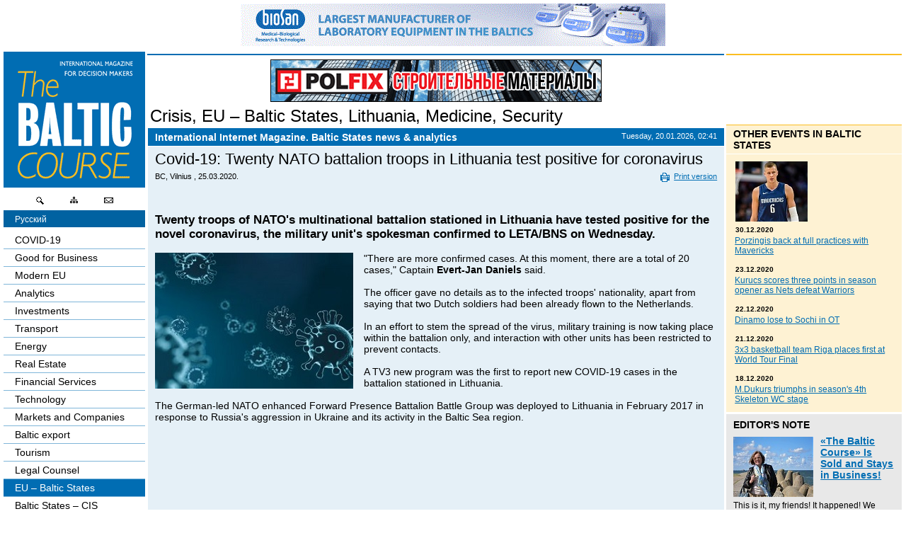

--- FILE ---
content_type: text/html; charset=UTF-8
request_url: https://www.baltic-course.com/eng/baltic_states/?doc=154937
body_size: 7407
content:
<!DOCTYPE html>

<html xmlns="http://www.w3.org/1999/xhtml"
      xmlns:og="http://opengraphprotocol.org/schema/"
      xmlns:fb="http://www.facebook.com/2008/fbml">

<head>
	<meta http-equiv="Content-Type" content="text/html; charset=UTF-8">
	<title>Covid-19: Twenty NATO battalion troops in Lithuania test positive for coronavirus  :: The Baltic Course | Baltic States news & analytics</title>

	<meta property="og:title" content="Covid-19: Twenty NATO battalion troops in Lithuania test positive for coronavirus " />
	<meta property="og:type" content="article" />
	<meta property="og:url" content="://baltic-course.com/eng/baltic_states/?doc=154937" />
	<meta property="og:image" content="://baltic-course.com/images/text/share/2020-03/200313_coronaEE480.jpg" />
	<meta property="og:description" content="" />
	<meta property="og:site_name" content="The Baltic Course | Baltic States news &amp; analytics" />

	<meta property="fb:admins" content="1369770601" />
	<meta property="fb:app_id" content="479098385443722" />

	<META name="author" content="The Baltic Course - Балтийский курс" />

	<META name="robots" content="index,follow" />
	<META name="copyright" content="Copyright © 1996 — 2010 The Baltic Course, All Rights Reserved" />

	<META name="keywords" content="crisis, eu – baltic states, lithuania, medicine, security, baltic, baltic's, vilnius, kaunas, battalion, lithuania, nato, troops, twenty, positive, coronavirus, covid, test, unit, stationed, military, confirmed, spokesman, have, wednesday, novel, leta" />
	<META name="description" content="Twenty troops of NATO's multinational battalion stationed in Lithuania have tested positive for the novel coronavirus, the military unit's spokesman confirmed to LETA/BNS on Wednesday. 'There are more confirmed cases." />
	<meta name="medium" content="news" />
	<link rel="alternate" href="https://www.baltic-course.com/rus/" hreflang="ru" />
	<link rel="STYLESHEET" type="text/css" href="/css/main.css">
	<LINK REV="made" HREF="mailto:dmitrijs@mansbirojs.lv">

	<script src="/js/banner.js" type="text/javascript"></script>
	<script src="/js/tools.js" type="text/javascript"></script>
	<script src="/js/main.js" type="text/javascript"></script>

	
	<link rel="alternate" type="application/rss+xml" title="RSS" href="://baltic-course.com/eng/help/news_ml/">
	<script async src='https://www.google-analytics.com/analytics.js'></script>
<script>
	window.ga = window.ga || function (){(ga.q=ga.q||[]).push(arguments)};
	ga.l = +new Date;
	ga('create', 'UA-642996-33', 'auto');
	ga('send', 'pageview');
</script>
<script async src="https://pagead2.googlesyndication.com/pagead/js/adsbygoogle.js?client=ca-pub-4350632592275764" crossorigin="anonymous"></script>
<meta name="google-site-verification" content="YR-Z1yKDP7JYMYrYW2SsyAL4GQiVxwlYMOsab0_E0DU" />
	<link rel="apple-touch-icon" sizes="180x180" href="/favicons/apple-touch-icon.png">
<link rel="icon" type="image/png" sizes="32x32" href="/favicons/favicon-32x32.png">
<link rel="icon" type="image/png" sizes="16x16" href="/favicons/favicon-16x16.png">
<link rel="manifest" href="/favicons/site.webmanifest">
<link rel="mask-icon" href="/favicons/safari-pinned-tab.svg" color="#5bbad5">
<link rel="shortcut icon" href="/favicons/favicon.ico">
<meta name="msapplication-TileColor" content="#da532c">
<meta name="msapplication-config" content="/favicons/browserconfig.xml">
<meta name="theme-color" content="#ffffff"></head>
<!-- articles -->
<body onload="init();">
<div class="high wide" style="position: relative;" align="center"><a name="pagetop" id="pagetop"></a><div id="banner_master_top"><a class="long" target="_blank" title="biosan" href="https://biosan.lv/"><img  src="images/images/cross/201216_biosan.gif" height="60" width="600" alt="" title="" border="0"></a></div>	<script>document.write(mw());</script>
		<a name="pagetop" id="pagetop"></a>
		<div id="center">
			<div style="padding-left: 209px;"><div id="main"><div id="content">
	<h1><a href="/eng/?name=Crisis&amp;key=153" title="Crisis">Crisis</a>, <a href="/eng/baltic_states/?name=EU+%E2%80%93+Baltic+States&amp;key=4" title="EU – Baltic States">EU – Baltic States</a>, <a href="/eng/?name=Lithuania&amp;key=27" title="Lithuania">Lithuania</a>, <a href="/eng/?name=Medicine&amp;key=140" title="Medicine">Medicine</a>, <a href="/eng/?name=Security&amp;key=102" title="Security">Security</a></h1>
	<div class="newsbox">
		<h4>
			<b>International Internet Magazine. Baltic States news & analytics</b>
			<span>Tuesday, 20.01.2026, 02:41</span><br clear="all"></h4>


		<div class="body text">
			<h2>Covid-19: Twenty NATO battalion troops in Lithuania test positive for coronavirus </h2>
			<div class="writer"><b>BC, Vilnius , 25.03.2020.</b><a href="" onclick="return advOpen('/eng/baltic_states/?doc=154937&ins_print', 750, 550, 'print');" class="print"><img src="images/print.gif" alt="">Print version</a><br clear="all"></div>
			<div class="facebook-like">
				<fb:share-button class="meta" type="button_count" lazy="true">
					<meta name="medium" content="news"/>
<meta name="title" content="Covid-19: Twenty NATO battalion troops in Lithuania test positive for coronavirus "/>
<meta name="description" content="Twenty troops of NATO's multinational battalion stationed in Lithuania have tested positive for the novel coronavirus, the military unit's spokesman confirmed to LETA/BNS on Wednesday.  "/>
<link rel="image_src" href="://baltic-course.com/images/text/share/2020-03/200313_coronaEE480.jpg" />
<link rel="target_url" href="://baltic-course.com/eng/baltic_states/?doc=154937"/>
				</fb:share-button>
				<fb:like href="://baltic-course.com/eng/baltic_states/?doc=154937" show_faces="false" width="450" font="arial"></fb:like>
				
			<br clear="all"></div>
			<div class="document">
				<div class="lead"><i>Twenty troops of NATO's multinational battalion stationed in Lithuania have tested positive for the novel coronavirus, the military unit's spokesman confirmed to LETA/BNS on Wednesday.  </i></div>
				<br clear="all"><div title="" class="part"><table cellpadding="0" cellspacing="0" border="0" class="pic" width="280">
                               	<tr><th><img class="facebook" alt="200313_coronaEE.jpg" title="200313_coronaEE.jpg" src="files/multi/2020-03/200313_coronaEE.jpg" width="280" height="192"></th></tr>
								
							</table><p><p>"There are more confirmed cases. At this moment, there are a total of 20 cases," Captain <b>Evert-Jan Daniels </b>said.&nbsp;</p><p><br></p>
<p>The officer gave no details as to the infected troops' nationality, apart from saying that two Dutch soldiers had been already flown to the Netherlands.&nbsp;</p><p><br></p>
<p>In an effort to stem the spread of the virus, military training is now taking place within the battalion only, and interaction with other units has been restricted to prevent contacts.</p><p><br></p>
<p>A TV3 new program was the first to report new COVID-19 cases in the battalion stationed in Lithuania.</p><p><br></p>
<p>The German-led NATO enhanced Forward Presence Battalion Battle Group was deployed to Lithuania in February 2017 in response to Russia's aggression in Ukraine and its activity in the Baltic Sea region.</p></p><br clear="all"></div>
				<br clear="all">
				<br clear="all">
				<div class="ad728">
<script type="text/javascript"><!--
google_ad_client = "ca-pub-3579843345222595";
/* New_firstpage */
google_ad_slot = "2060982041";
google_ad_width = 728;
google_ad_height = 90;
//-->
</script>
<script type="text/javascript" src="https://pagead2.googlesyndication.com/pagead/show_ads.js">
</script></div>				<div class="archive links keywords"><b>Other articles:</b><ul><li><i>26.08.2021</i>
						<a href="/eng/baltic_states/?doc=161622" title="LLC Dizozols Investments finalizes investment attraction deal with Crowdestor with record-high profits">LLC Dizozols Investments finalizes investment attraction deal with Crowdestor with record-high profits</a></li><li><i>30.12.2020</i>
						<a href="/eng/tourism/?doc=161594" title="Hotels showing strong interest in providing self-isolation service">Hotels showing strong interest in providing self-isolation service</a></li><li><i>30.12.2020</i>
						<a href="/eng/good_for_business/?doc=161595" title="EU to buy additional 100 mln doses of coronavirus vaccine">EU to buy additional 100 mln doses of coronavirus vaccine</a></li><li><i>30.12.2020</i>
						<a href="/rus/good_for_business/?doc=161596" title="ЕС закупит 100 млн. дополнительных доз вакцины Biontech и Pfizer">ЕС закупит 100 млн. дополнительных доз вакцины Biontech и Pfizer</a></li><li><i>29.12.2020</i>
						<a href="/rus/_analytics/?doc=161586" title="В Латвии вводят комендантский час, ЧС продлена до 7 февраля">В Латвии вводят комендантский час, ЧС продлена до 7 февраля</a></li><li><i>29.12.2020</i>
						<a href="/eng/analytics/?doc=161587" title="Latvia to impose curfew, state of emergency to be extended until February 7">Latvia to impose curfew, state of emergency to be extended until February 7</a></li><li><i>29.12.2020</i>
						<a href="/rus/good_for_business/?doc=161585" title="Linde Gas открывает завод в Кедайняйской СЭЗ">Linde Gas открывает завод в Кедайняйской СЭЗ</a></li><li><i>29.12.2020</i>
						<a href="/eng/legislation/?doc=161581" title="Lithuanian president signs 2021 budget bill into law">Lithuanian president signs 2021 budget bill into law</a></li><li><i>29.12.2020</i>
						<a href="/rus/pravo/?doc=161583" title="Президент Литвы утвердил бюджет 2021 года">Президент Литвы утвердил бюджет 2021 года</a></li><li><i>29.12.2020</i>
						<a href="/rus/tourism/?doc=161584" title="В Риге можно изолироваться в трех гостиницах">В Риге можно изолироваться в трех гостиницах</a></li></ul></div>
				
				<br clear="all">
				<div class="arrows"><a class="a1" href="javascript:history.go(-1)"><b>←</b> Back</a><a class="a2" href="#pagetop"><b>↑</b> Up</a></div>
				
			</div>
		</div><br clear="all">
	</div>
</div></div></div>
			<div id="left">
	<div style="padding: 0 3px 0 5px;">
		<a href="/eng/"><img src="images/baltic_course.png" width="200"
																		height="192" alt="" border="0"></a>
		<div class="hotkeys"><a title="Search site" href="/eng/help/search_site/"><img  src="images/cross/icon-glass.gif" height="20" width="32" alt="" title="" border="0"></a><a title="Site map" href="/eng/help/site_map/"><img  src="images/cross/icon-map.gif" height="20" width="32" alt="" title="" border="0"></a><a title="Mail us" href="/eng/help/mail_us/"><img  src="images/cross/icon-message.gif" height="20" width="32" alt="" title="" border="0"></a></div>		<div class="langswitch"><a href="/rus/es_baltija/">Русский</a></div>		<div id="nav1"><a title="COVID-19" href="/eng/covid-19/" >COVID-19</a><a title="Good for Business" href="/eng/good_for_business/" >Good for Business</a><a title="Modern EU" href="/eng/modern_eu/" >Modern EU</a><a title="Analytics" href="/eng/analytics/" >Analytics</a><a title="Investments" href="/eng/investments/" >Investments</a><a title="Transport" href="/eng/transport/" >Transport</a><a title="Energy" href="/eng/energy/" >Energy</a><a title="Real Estate" href="/eng/real_estate/" >Real Estate</a><a title="Financial Services" href="/eng/finances/" >Financial Services</a><a title="Technology" href="/eng/Technology/" >Technology</a><a title="Markets and Companies" href="/eng/markets_and_companies/" >Markets and Companies</a><a title="Baltic export" href="/eng/baltic_export/" >Baltic export</a><a title="Tourism" href="/eng/tourism/" >Tourism</a><a title="Legal Counsel" href="/eng/legal_counsel/" >Legal Counsel</a><a title="EU – Baltic States" href="/eng/baltic_states/"  class="act">EU – Baltic States</a><a title="Baltic States – CIS" href="/eng/baltic_states_cis/" >Baltic States – CIS</a><a title="Legislation" href="/eng/legislation/" >Legislation</a><a title="Direct speech" href="/eng/direct_speech/" >Direct speech</a><a title="Round Table" href="/eng/round_table/" >Round Table</a><a title="Education and Science" href="/eng/education/" >Education and Science</a><a title="Forums" href="/eng/forums/" >Forums</a><a title="Book review" href="/eng/book_review/" >Book review</a><a title="Archive" href="../../archive/eng" >Archive</a><a title="Tulenev’s Art Studio" href="/eng/tjulenevs_art_studio/" >Tulenev’s Art Studio</a></div>
		<SCRIPT LANGUAGE="JavaScript" TYPE="text/javascript">
<!--
function clearField($this) {
	if ($this.value == $this.title) {
		$this.className	= "edit";
		$this.value 	= '';
	}
}

function restoreField($this) {
	$this.value	= trimString($this.value);
	if (!$this.value) {
		$this.className	= "";
		$this.value 	= $this.title;
	}
}

function trimString (str) {
  while (str.charAt(0) == ' ')  str = str.substring(1);
  while (str.charAt(str.length - 1) == ' ')  str = str.substring(0, str.length - 1);
  return str;
}

function doSubmit($this) {
	if ($this.value == $this.title) {
		$this.value = '';
	}
}
//-->
</SCRIPT>
<form id="fQS" name="fQS" action="/eng/help/search_site/" method="get">
	<b>Search site</b>
	<input title="enter keyword" onfocus="clearField(this)" onblur="restoreField(this)" type="Text" value="enter keyword" name="qs" id="qs"><input type="Submit" value="" onclick="doSubmit(document.getElementById('qs'))" id="qsb" name="qsb">
</form>
		<div style="overflow: hidden;">
			<div style="padding:20px 0; margin: -1px -10px;">
				<div class="fb-page" data-href="https://www.facebook.com/BalticCoursecom/" data-height="370"
					 data-small-header="true" data-adapt-container-width="true" data-hide-cover="true"
					 data-show-facepile="true">
					<blockquote cite="https://www.facebook.com/BalticCoursecom/" class="fb-xfbml-parse-ignore"><a
								href="https://www.facebook.com/BalticCoursecom/">baltic-course.com</a></blockquote>
				</div>
			</div>
		</div>

		<div id="bannerleft"><div><a  target="_blank" title="Russian_Language_School_BIA" href="http://www.rls.bsa.edu.lv/index.php?lang=en"><img  src="images/images/cross/Russian_Language_School_BIA.jpg" height="75" width="100" alt="" title="" border="0"></a></div><div><a  target="_blank" title="iskenderun escort" href="http://www.iskenderunrehber.net"><img  src="images/images/cross/hair.jpg" height="60" width="120" alt="" title="" border="0"></a></div><div><a  target="_blank" title="hatay escort" href="http://www.hatayescortx.xyz"><img  src="images/images/cross/ExportBaltic_bann.jpg" height="123" width="202" alt="" title="" border="0"></a></div><div><a  target="_blank" title="DEC" href="http://www.dec.lv/index.php"><img  src="images/images/cross/DEC.png" height="60" width="120" alt="" title="" border="0"></a></div><div><a  target="_blank" title="Lagonaki" href="http://www.lagonaki.com"><img  src="images/images/cross/lagonaki_en.jpg" height="60" width="120" alt="" title="" border="0"></a></div></div>	</div>
</div>
		</div>
		<div id="right">
			<div style="padding: 103px 5px 0 3px;">
								<div class="newsline">
	<h4><a href="/eng/baltic_news/" title="Other events in Baltic States">Other events in Baltic States</a></h4>
	<div class="body"><h3><a href="/eng/baltic_news/?doc=21854" title="Porzingis back at full practices with Mavericks"><img  src="images/text/small/2020-12/porz.jpg" height="85" width="102" alt="" title="" border="0"><span>30.12.2020</span> <u>Porzingis back at full practices with Mavericks</u></a></h3><h3><a href="/eng/baltic_news/?doc=21852" title="Kurucs scores three points in season opener as Nets defeat Warriors"><span>23.12.2020</span> <u>Kurucs scores three points in season opener as Nets defeat Warriors</u></a></h3><h3><a href="/eng/baltic_news/?doc=21851" title="Dinamo lose to Sochi in OT"><span>22.12.2020</span> <u>Dinamo lose to Sochi in OT</u></a></h3><h3><a href="/eng/baltic_news/?doc=21848" title="3x3 basketball team Riga places first at World Tour Final"><span>21.12.2020</span> <u>3x3 basketball team Riga places first at World Tour Final</u></a></h3><h3><a href="/eng/baltic_news/?doc=21846" title="M.Dukurs triumphs in season's 4th Skeleton WC stage"><span>18.12.2020</span> <u>M.Dukurs triumphs in season's 4th Skeleton WC stage</u></a></h3></div>
</div>
				<div class="editor">
	<h4><a href="/eng/editors_note/" title="Editor's note">Editor's note</a></h4>
	<div class="intro"><a href="/eng/editors_note/?doc=21857" title="«The Baltic Course» Is Sold and Stays in Business!"><img  align="left" src="images/text/small/2021-06/210608.jpg" height="85" width="113" alt="" title="" border="0">«The Baltic Course» Is Sold and Stays in Business!</a><br clear="all">This is it, my friends! It happened! We finally found someone willing to take over and continue our business. In the year of our 25th anniversary, in June – precisely the month the first ever issue of The Baltic Course was released, our media project has found its new owner.</div>
</div>
				<!-- ver. 2.0 -->
																<!-- // ver. 2.0 -->

								<div style="padding: 10px 0;">
<script type="text/javascript"><!--
google_ad_client = "pub-3579843345222595";
/* Startpage, right 728x15 */
google_ad_slot = "9381972232";
google_ad_width = 200;
google_ad_height = 90;
//-->
</script>
<script type="text/javascript" src="https://pagead2.googlesyndication.com/pagead/show_ads.js">
</script>
</div>

				
<div class="calendar">
<form action="" enctype="multipart/form-data" name="fCalendar" id="fCalendar" method="get">
<h4>Calendar</h4>
<select onchange="return setDate(this);" id="dateMon"><option selected value="1768863600">January<option  value="1771542000">February<option  value="1773961200">March<option  value="1776636000">April<option  value="1779228000">May<option  value="1781906400">June<option  value="1784498400">July<option  value="1787176800">August<option  value="1789855200">September<option  value="1792447200">October<option  value="1795129200">November<option  value="1797721200">December</select>&nbsp;<select onchange="return setDate(this);" id="dateYear"><option  value="1704063600">2024<option  value="1735686000">2025<option selected value="1767222000">2026<option  value="1798758000">2027</select>
<div class="dates"><span>Mo</span><span>Tu</span><span>We</span><span>Th</span><span>Fr</span><span>St</span><span>Su</span><br clear="all"><i>29</i><i>30</i><i>31</i><u>1</u><u>2</u><b>3</b><b>4</b><br clear="all"><u>5</u><u>6</u><u>7</u><u>8</u><u>9</u><b>10</b><b>11</b><br clear="all"><u>12</u><u>13</u><u>14</u><u>15</u><u>16</u><b>17</b><b>18</b><br clear="all"><u>19</u><span>20</span><u>21</u><u>22</u><u>23</u><b>24</b><b>25</b><br clear="all"><u>26</u><u>27</u><u>28</u><u>29</u><u>30</u><b>31</b><i>1</i><br clear="all"></div>
<SCRIPT LANGUAGE="JavaScript" TYPE="text/javascript">
<!--
function setDate($this) {
	document.forms['fCalendar'].dates.value = $this.value;
	document.forms['fCalendar'].submit();
	return false;
}
//-->
</SCRIPT>
<input type="hidden" name="dates" value="">
</form>
</div>												<div id="bannerbottom"><a  target="_blank" title="VIA Latvia" href="http://www.transport.lv/en/par-mums/via-latvia/"><img  src="images/images/cross/190618_transport.jpg" height="127" width="230" alt="" title="" border="0"></a></div>			</div>
		</div>

		<br clear="all">
		<br clear="all" />
<div id="footer">
	<div id="fastnav">
<a title="Advertising on a site" href="/eng/help/advertising/">Advertising on a site</a>|<a title="Editorial Board" href="/eng/help/editorial_board/">Editorial Board</a>|<a title="Mail us" href="/eng/help/mail_us/">Mail us</a>|<a title="Site map" href="/eng/help/site_map/">Site map</a>|<a title="Search site" href="/eng/help/search_site/">Search site</a>
</div>	<div id="copyright">© 1996 — 2021 The Baltic Course. <br>
All rights reserved. <br>
You may not copy, reproduce, republish, or otherwise use www.baltic-course.com content <br>in any way except for your own personal, non-commercial use. <br>Any other use of content requires the hyperlink to 
<a href="https://www.baltic-course.com">www.baltic-course.com</a>.
<BR><BR>


<IMG src="https://www.baltic-course.com/images/text/3x3.png" border=0>

<script language="JavaScript" type="text/javascript"><!--
d=document;var a='';a+=';r='+escape(d.referrer)
js=10//--></script><script language="JavaScript1.1" type="text/javascript"><!--
a+=';j='+navigator.javaEnabled()
js=11//--></script><script language="JavaScript1.2" type="text/javascript"><!--
s=screen;a+=';s='+s.width+'*'+s.height
a+=';d='+(s.colorDepth?s.colorDepth:s.pixelDepth)
js=12//--></script><script language="JavaScript1.3" type="text/javascript"><!--
js=13//--></script><script language="JavaScript" type="text/javascript"><!--
d.write('<a href="http://top.mail.ru/jump?from=1528652"'+
' target="_top"><img src="http://d3.c5.b7.a1.top.mail.ru/counter'+
'?id=1528652;t=57;js='+js+a+';rand='+Math.random()+
'" alt="Рейтинг@Mail.ru"'+' border="0" height="31" width="88"/></a>')
if(11<js)d.write('<'+'!-- ')//--></script><noscript><a
target="_top" href="http://top.mail.ru/jump?from=1528652"><img
src="http://d3.c5.b7.a1.top.mail.ru/counter?js=na;id=1528652;t=57"
border="0" height="31" width="88"
alt="Рейтинг@Mail.ru"/></a></noscript><script language="JavaScript" type="text/javascript"><!--
if(11<js)d.write('--'+'>')//--></script>

<BR><BR><br></div>

	<div id="trustlink" style="heigh: 30px">
		<!-- start adv -->
	</div>

	<div id="fb-root"></div>
	<script src="https://connect.facebook.net/en_US/all.js#xfbml=1"></script></div>

		<div id="bannertop"><span><a class="long" target="_blank" title="Poifix" href="http://www.polfix.net/gb"><img  src="images/images/cross/181221_polfix_5.gif" height="60" width="468" alt="" title="" border="0"></a></span></div>		
<div id="bannerright">
	<div style="padding: 0 5px 0 3px;">
		<div class="banners">&nbsp;</div>
	</div>
</div>	</div>
</div>

<script defer src="https://static.cloudflareinsights.com/beacon.min.js/vcd15cbe7772f49c399c6a5babf22c1241717689176015" integrity="sha512-ZpsOmlRQV6y907TI0dKBHq9Md29nnaEIPlkf84rnaERnq6zvWvPUqr2ft8M1aS28oN72PdrCzSjY4U6VaAw1EQ==" data-cf-beacon='{"version":"2024.11.0","token":"71e5687026f34d93adbc947be600a1dd","r":1,"server_timing":{"name":{"cfCacheStatus":true,"cfEdge":true,"cfExtPri":true,"cfL4":true,"cfOrigin":true,"cfSpeedBrain":true},"location_startswith":null}}' crossorigin="anonymous"></script>
</body>
</html>
<!-- Total Script time : 0.6267 sec.-->
<!-- Total Memory allocated : 1,536,400 -->
<!-- Active Category : [ID: 185] [Title: EU – Baltic States] -->


<!-- Pure elements time : [0] -->
<!-- inSite parsing time : [0.62671613693237] -->


--- FILE ---
content_type: text/html; charset=utf-8
request_url: https://www.google.com/recaptcha/api2/aframe
body_size: 267
content:
<!DOCTYPE HTML><html><head><meta http-equiv="content-type" content="text/html; charset=UTF-8"></head><body><script nonce="E68oOT4L7wS-ylQKRZ1fPw">/** Anti-fraud and anti-abuse applications only. See google.com/recaptcha */ try{var clients={'sodar':'https://pagead2.googlesyndication.com/pagead/sodar?'};window.addEventListener("message",function(a){try{if(a.source===window.parent){var b=JSON.parse(a.data);var c=clients[b['id']];if(c){var d=document.createElement('img');d.src=c+b['params']+'&rc='+(localStorage.getItem("rc::a")?sessionStorage.getItem("rc::b"):"");window.document.body.appendChild(d);sessionStorage.setItem("rc::e",parseInt(sessionStorage.getItem("rc::e")||0)+1);localStorage.setItem("rc::h",'1768873267178');}}}catch(b){}});window.parent.postMessage("_grecaptcha_ready", "*");}catch(b){}</script></body></html>